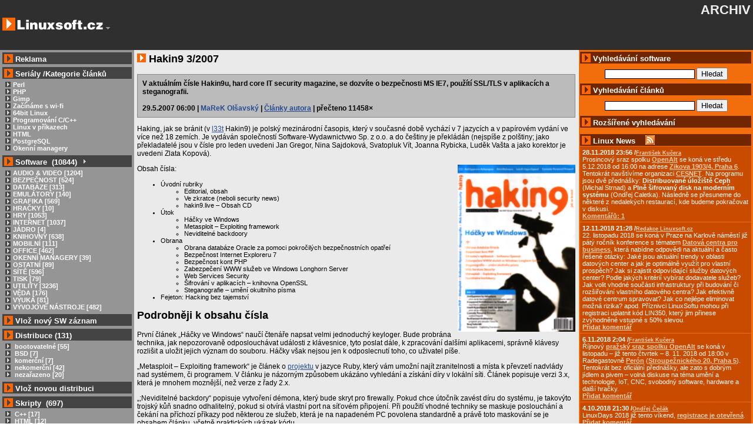

--- FILE ---
content_type: text/html;charset=utf-8
request_url: http://text.linuxsoft.cz/article.php?id_article=1466
body_size: 13062
content:


<!DOCTYPE HTML PUBLIC "-//W3C//DTD HTML 4.01 Transitional//EN">
<html>
<head>
	<title>Hakin9 3/2007 -Linux Software</title>
	<meta name="description" content="Adresar software pro Linux, clanky s linuxovou tematikou, Hakin9 3/2007"/>
	<meta name="keywords" content=" linux software, linux, Hakin9 3/2007"/><meta http-equiv="Content-Type" content="text/html; charset=utf-8"/>
<meta name="content-language" content="cs,czech" />
<meta name="robots" content="index,follow" />
<link rel="index" title="Linux Software" href=""></link>
<link rel="alternate" media="tty" href="http://text.linuxsoft.cz/" title="Textová verze" type="text/html"></link>
<link rel="alternate" media="tty" href="http://text.linuxsoft.cz/" title="Textová verze (ISO 8859-2)" type="text/html; charset=iso-8859-2"></link>
<link rel="alternate" title="RSS - članky" href="/export/linuxsoft_article_cz.xml" type="application/rss+xml"></link>
<link rel="alternate" title="RSS - zprávičky" href="/export/linuxsoft_news_cz.xml" type="application/rss+xml"></link>
<link rel="alternate" title="RSS - diskuze" href="/rss/diskuze.php" type="application/rss+xml"></link>
<link rel="alternate" title="RSS - software" href="/export/linuxsoft.xml" type="application/rss+xml"></link>
<link rel="shortcut icon" href="/img/favicon.ico" type="image/x-icon" title="linuxsoft.cz"></link>
<link href="/css/style.css" rel="stylesheet" type="text/css"></link>

<link href="/css/article.css" rel="stylesheet" type="text/css"></link>



<link href="article_print.php?id_article=1466" rel="alternate" media="print" title="Verze pro tisk"></link>
  <link href="article_list.php?id_kategory=207" rel="up"></link>
  <link href="article.php?id_article=1508" rel="next" title="Linux+DVD 10/2007"></link>
  <link href="article.php?id_article=907" rel="prev" title="Linux+DVD 8/2005"></link>
  <link href="article.php?id_article=338" rel="first" title="Příděl zahraničního tisku (2)"></link>
  <link href="article.php?id_article=1552" rel="last" title="Linux+DVD 04/2008"></link>

</head>
<body>
<table class="main" cellspacing="0" cellpadding="4">
<tr>
<td class="top_part" valign="top">
<a href="http://text.linuxsoft.cz/"><img src="img/logo.png" alt="LINUXSOFT.cz" /></a>
<a href="#left_end" title="Přeskoč levou lištu"><img src="img/oc/minus.gif" alt="Přeskoč levou lištu" /></a>
</td>
<td align="right" colspan="2" class="top_part">

<h1 style="align:center;">ARCHIV</h1>
<br/><br/>

<table cellspacing="0" cellpadding="0">
<tr>
<td class="top_part" style="padding:0px;margin:0px;vertical-align:middle;">
<!--<form name="login_user" action="login.php" method="post">
Uživatel: <input type="text" name="username" size="10" maxlength="50" />
Heslo: <input type="password" name="password" size="10" maxlength="50" />&nbsp;
<input type="submit" name="prihlas_tlacitko" value="Přihlásit" />-->
</form></td><td class="top_part" style="padding:0px;margin:0px;vertical-align:middle;">
<!--<form name="reg_user" action="user_edit.php" method="get">
<input name="reg_tlacitko" type="submit" value="Registrovat"  /></form>-->
</td><td class="top_part" style="padding:0px;margin:0px;vertical-align:middle;">&nbsp; &nbsp;<!--<a href=""><img alt="CZ" height="14" width="20" src="img/flag-cz.png" /></a><a href="en/"><img alt="UK" height="14" width="20" src="img/flag-uk.png" /></a><a href="pl/"><img alt="PL" height="14" width="20" src="img/flag-pl.png" /></a>--></td></tr></table>
				</td>
			</tr>
			<tr>
<td width="17%" valign="top" class="menu" style="max-width:17%" id="leva_lista">

   <script language="Javascript" type="text/javascript" src="javascript/tree_script.js"></script>


<!-- redakce -->
<!-- 
  
            <div class="sub_title_gray" style="margin-bottom:6px;margin-top:0.3em;">
				<img alt="&gt;" height="15" width="15" src="img/sipka2.png" />
					<a href="index.php?part=piste_pro_ls" class="cap_title">Pište pro Linuxsoft</a>
			</div>
  
            <table cellpadding="3" cellspacing="0" border="0" width="100%" style="margin-bottom:0.2em;">											
				<tr class="bg_darker">
					<td style="padding-left:1em;">500-1000Kč/článek<br />
					</td>
				</tr>
			</table>
-->


 <!-- prodej reklamy -->
			
	<div class="sub_title_gray" style="margin-bottom:5px;">
		<img alt="&gt;" height="15" width="15" src="img/sipka2.png" />
			<a href="reklama/" class="cap_title" title="Více info o reklamě">Reklama</a>
	</div>


<!-- reklamni plocha -->
<!-- -->


				
  <!-- prodej reklamy -->
  
  
    
			<div class="sub_title_gray">
				<img alt="&gt;" height="15" width="15" src="img/sipka2.png" />
					<a href="serialy/" class="cap_title">Seriály</a>
					/<a href="serialy/#article_category" class="cap_title">Kategorie článků</a>

			</div>
			<div class="menu">

				<a href="article_list.php?id_kategory=210" class="category"><img alt="&gt;" hspace="4" border="0" height="9" width="9" src="img/plus.png" />Perl</a><br />
				<a href="php/" class="category"><img alt="&gt;" hspace="4" border="0" height="9" width="9" src="img/plus.png" />PHP</a><br />
				<a href="gimp/" class="category"><img alt="&gt;" hspace="4" border="0" height="9" width="9" src="img/plus.png" />Gimp</a><br />
				<a href="wifi/" class="category"><img alt="&gt;" hspace="4" border="0" height="9" width="9" src="img/plus.png" />Začínáme s wi-fi</a><br />
				<a href="64bit/" class="category"><img alt="&gt;" hspace="4" border="0" height="9" width="9" src="img/plus.png" />64bit Linux</a><br />
										
			<a href="article_list.php?id_kategory=186" class="category"><img alt="&gt;" hspace="4" border="0" height="9" width="9" src="img/plus.png" />Programování C/C++</a><br />
			<a href="article_list.php?id_kategory=193" class="category"><img alt="&gt;" hspace="4" border="0" height="9" width="9" src="img/plus.png" />Linux v příkazech</a><br />
			<a href="article_list.php?id_kategory=172" class="category"><img alt="&gt;" hspace="4" border="0" height="9" width="9" src="img/plus.png" />HTML</a><br />
			<a href="article_list.php?id_kategory=222" class="category"><img alt="&gt;" hspace="4" border="0" height="9" width="9" src="img/plus.png" />PostgreSQL</a><br />
			<a href="article_list.php?id_kategory=166" class="category"><img alt="&gt;" hspace="4" border="0" height="9" width="9" src="img/plus.png" />Okenní managery</a><br />				
				
			</div>
                   
			</div>
			<div class="sub_title_gray">
				<img alt="&gt;" height="15" width="15" src="img/sipka2.png" /> Software&nbsp;&nbsp;(10844)
				<span id="splusAll" class="plus" onclick="showAll('s');" title="Rozbalit/Sbalit vše">&nbsp;</span>
			</div>
						
			
			 <script language="Javascript" type="text/javascript">
			   var slink = '';
			   var lang = 'cz';
			 </script>
			
			
			<div class="menu">
								<span class="no_wrap">
										<span id="splus13" class="plus" onclick="loadSubMenu(13)">&nbsp;</span>
					
					
					<a class="category" href="sw_list.php?id_kategory=13">
					AUDIO &amp; VIDEO [1204]</a>
				</span>
				<br />	
				<span id="s13"  class="hide">
				
				</span>
				
				<span class="no_wrap">
										<span id="splus47" class="plus" onclick="loadSubMenu(47)">&nbsp;</span>
					
					
					<a class="category" href="sw_list.php?id_kategory=47">
					BEZPEČNOST [524]</a>
				</span>
				<br />	
				<span id="s47"  class="hide">
				
				</span>
				
				<span class="no_wrap">
										<span id="splus37" class="plus" onclick="loadSubMenu(37)">&nbsp;</span>
					
					
					<a class="category" href="sw_list.php?id_kategory=37">
					DATABÁZE [313]</a>
				</span>
				<br />	
				<span id="s37"  class="hide">
				
				</span>
				
				<span class="no_wrap">
										<span id="splus43" class="plus" onclick="loadSubMenu(43)">&nbsp;</span>
					
					
					<a class="category" href="sw_list.php?id_kategory=43">
					EMULÁTORY [140]</a>
				</span>
				<br />	
				<span id="s43"  class="hide">
				
				</span>
				
				<span class="no_wrap">
										<span id="splus20" class="plus" onclick="loadSubMenu(20)">&nbsp;</span>
					
					
					<a class="category" href="sw_list.php?id_kategory=20">
					GRAFIKA [569]</a>
				</span>
				<br />	
				<span id="s20"  class="hide">
				
				</span>
				
				<span class="no_wrap">
										<span id="splus120" class="plus" onclick="loadSubMenu(120)">&nbsp;</span>
					
					
					<a class="category" href="sw_list.php?id_kategory=120">
					HRAČKY [10]</a>
				</span>
				<br />	
				<span id="s120"  class="hide">
				
				</span>
				
				<span class="no_wrap">
										<span id="splus23" class="plus" onclick="loadSubMenu(23)">&nbsp;</span>
					
					
					<a class="category" href="sw_list.php?id_kategory=23">
					HRY [1053]</a>
				</span>
				<br />	
				<span id="s23"  class="hide">
				
				</span>
				
				<span class="no_wrap">
										<span id="splus6" class="plus" onclick="loadSubMenu(6)">&nbsp;</span>
					
					
					<a class="category" href="sw_list.php?id_kategory=6">
					INTERNET [1037]</a>
				</span>
				<br />	
				<span id="s6"  class="hide">
				
				</span>
				
				<span class="no_wrap">
										<span id="splus42" class="plus" onclick="loadSubMenu(42)">&nbsp;</span>
					
					
					<a class="category" href="sw_list.php?id_kategory=42">
					JÁDRO [4]</a>
				</span>
				<br />	
				<span id="s42"  class="hide">
				
				</span>
				
				<span class="no_wrap">
										<span id="splus69" class="plus" onclick="loadSubMenu(69)">&nbsp;</span>
					
					
					<a class="category" href="sw_list.php?id_kategory=69">
					KNIHOVNY [638]</a>
				</span>
				<br />	
				<span id="s69"  class="hide">
				
				</span>
				
				<span class="no_wrap">
										<span id="splus72" class="plus" onclick="loadSubMenu(72)">&nbsp;</span>
					
					
					<a class="category" href="sw_list.php?id_kategory=72">
					MOBILNÍ [111]</a>
				</span>
				<br />	
				<span id="s72"  class="hide">
				
				</span>
				
				<span class="no_wrap">
										<span id="splus28" class="plus" onclick="loadSubMenu(28)">&nbsp;</span>
					
					
					<a class="category" href="sw_list.php?id_kategory=28">
					OFFICE [462]</a>
				</span>
				<br />	
				<span id="s28"  class="hide">
				
				</span>
				
				<span class="no_wrap">
										<span id="splus5" class="plus" onclick="loadSubMenu(5)">&nbsp;</span>
					
					
					<a class="category" href="sw_list.php?id_kategory=5">
					OKENNÍ MANAGERY [39]</a>
				</span>
				<br />	
				<span id="s5"  class="hide">
				
				</span>
				
				<span class="no_wrap">
										<span id="splus38" class="plus" onclick="loadSubMenu(38)">&nbsp;</span>
					
					
					<a class="category" href="sw_list.php?id_kategory=38">
					OSTATNÍ [89]</a>
				</span>
				<br />	
				<span id="s38"  class="hide">
				
				</span>
				
				<span class="no_wrap">
										<span id="splus64" class="plus" onclick="loadSubMenu(64)">&nbsp;</span>
					
					
					<a class="category" href="sw_list.php?id_kategory=64">
					SÍTĚ [596]</a>
				</span>
				<br />	
				<span id="s64"  class="hide">
				
				</span>
				
				<span class="no_wrap">
										<span id="splus34" class="plus" onclick="loadSubMenu(34)">&nbsp;</span>
					
					
					<a class="category" href="sw_list.php?id_kategory=34">
					TISK [79]</a>
				</span>
				<br />	
				<span id="s34"  class="hide">
				
				</span>
				
				<span class="no_wrap">
										<span id="splus58" class="plus" onclick="loadSubMenu(58)">&nbsp;</span>
					
					
					<a class="category" href="sw_list.php?id_kategory=58">
					UTILITY [3236]</a>
				</span>
				<br />	
				<span id="s58"  class="hide">
				
				</span>
				
				<span class="no_wrap">
										<span id="splus117" class="plus" onclick="loadSubMenu(117)">&nbsp;</span>
					
					
					<a class="category" href="sw_list.php?id_kategory=117">
					VĚDA [176]</a>
				</span>
				<br />	
				<span id="s117"  class="hide">
				
				</span>
				
				<span class="no_wrap">
										<span id="splus75" class="plus" onclick="loadSubMenu(75)">&nbsp;</span>
					
					
					<a class="category" href="sw_list.php?id_kategory=75">
					VÝUKA [81]</a>
				</span>
				<br />	
				<span id="s75"  class="hide">
				
				</span>
				
				<span class="no_wrap">
										<span id="splus35" class="plus" onclick="loadSubMenu(35)">&nbsp;</span>
					
					
					<a class="category" href="sw_list.php?id_kategory=35">
					VÝVOJOVÉ NÁSTROJE [482]</a>
				</span>
				<br />	
				<span id="s35"  class="hide">
				
				</span>
				
				
			</div>
			<div class="sub_title_gray" style="margin-bottom: 5px;">
				<img alt="&gt;" height="15" width="15" src="img/sipka2.png" />
				<a href="sw_edit.php" class="cap_title" rel="nofollow">Vlož nový SW záznam</a>
			</div>
			<div class="sub_title_gray">
				<img alt="&gt;" height="15" width="15" src="img/sipka2.png" /> Distribuce&nbsp;(131)				
			</div>
			
			<div class="menu">
						
			<a href="distro_list.php?id_kategory=4" class="category">
			<img alt="&gt;" hspace="4" border="0" height="9" width="9" src="img/plus.png" />
			bootovatelné [55]</a>
			<br />
						
			<a href="distro_list.php?id_kategory=187" class="category">
			<img alt="&gt;" hspace="4" border="0" height="9" width="9" src="img/plus.png" />
			BSD [7]</a>
			<br />
						
			<a href="distro_list.php?id_kategory=2" class="category">
			<img alt="&gt;" hspace="4" border="0" height="9" width="9" src="img/plus.png" />
			komerční [7]</a>
			<br />
						
			<a href="distro_list.php?id_kategory=3" class="category">
			<img alt="&gt;" hspace="4" border="0" height="9" width="9" src="img/plus.png" />
			nekomerční [42]</a>
			<br />
						
			<a href="distro_list.php?id_kategory=1" class="category">
			<img alt="&gt;" hspace="4" border="0" height="9" width="9" src="img/plus.png" />
			nezařazeno [20]</a>
			<br />
					
			</div>			
			
			<div class="sub_title_gray" style="margin-bottom: 5px;">
				<img alt="&gt;" height="15" width="15" src="img/sipka2.png" />
				<a href="distribuce_edit.php" class="cap_title" rel="nofollow">Vlož novou distribuci</a>
			</div>
			<div class="sub_title_gray" title="Přehled skriptů a kusů zdrojového kódu">
				<img alt="&gt;" height="15" width="15" src="img/sipka2.png" /> Skripty&nbsp;&nbsp;(697)				
			</div>
			
			<div class="menu">
						
			<a href="script_list.php?id_kategory=153" class="category">
			<img alt="&gt;" hspace="4" border="0" height="9" width="9" src="img/plus.png" />
			C++ [17]</a>
			<br />
						
			<a href="script_list.php?id_kategory=189" class="category">
			<img alt="&gt;" hspace="4" border="0" height="9" width="9" src="img/plus.png" />
			HTML [12]</a>
			<br />
						
			<a href="script_list.php?id_kategory=154" class="category">
			<img alt="&gt;" hspace="4" border="0" height="9" width="9" src="img/plus.png" />
			Java [7]</a>
			<br />
						
			<a href="script_list.php?id_kategory=155" class="category">
			<img alt="&gt;" hspace="4" border="0" height="9" width="9" src="img/plus.png" />
			Javascript [551]</a>
			<br />
						
			<a href="script_list.php?id_kategory=159" class="category">
			<img alt="&gt;" hspace="4" border="0" height="9" width="9" src="img/plus.png" />
			ostatni [21]</a>
			<br />
						
			<a href="script_list.php?id_kategory=156" class="category">
			<img alt="&gt;" hspace="4" border="0" height="9" width="9" src="img/plus.png" />
			Perl [4]</a>
			<br />
						
			<a href="script_list.php?id_kategory=157" class="category">
			<img alt="&gt;" hspace="4" border="0" height="9" width="9" src="img/plus.png" />
			PHP [82]</a>
			<br />
						
			<a href="script_list.php?id_kategory=158" class="category">
			<img alt="&gt;" hspace="4" border="0" height="9" width="9" src="img/plus.png" />
			Python [3]</a>
			<br />
					
			</div>
			
			<div class="sub_title_gray" style="margin-bottom: 5px;">
				<img alt="&gt;" height="15" width="15" src="img/sipka2.png" />
				<a href="script_edit.php" class="cap_title" rel="nofollow">Vlož nový skript</a>
			</div>
			
			
			<div class="sub_title_gray">
				<img alt="&gt;" height="15" width="15" src="img/sipka2.png" />
				Menu
			</div>
			<div class="menu">
				<a href="linux_wallpapers/" class="category"><img alt="&gt;" hspace="4" border="0" height="9" width="9" src="img/plus.png" />WALLPAPERS</a><br />
				<a href="screenshot_list.php" class="category"><img alt="&gt;" hspace="4" border="0" height="9" width="9" src="img/plus.png" />SCREENSHOTY</a><br />
				<a href="patek/" class="category"><img alt="&gt;" hspace="4" border="0" height="9" width="9" src="img/plus.png" />LINUXOVÝ PÁTEK</a><br />
				<a href="kurzy/" class="category"><img alt="&gt;" hspace="4" border="0" height="9" width="9" src="img/plus.png" />KURZY</a><br />
				
				<!--<a href="soutez.php" class="category"><img alt="&gt;" hspace="4" border="0" height="9" width="9" src="img/plus.png" />SOUTĚŽ - SW</a><br />-->			
				<a href="index.php?part=links" class="category"><img alt="&gt;" hspace="4" border="0" height="9" width="9" src="img/plus.png" />ODKAZY</a><br />
				<a href="export/" class="category"><img alt="&gt;" hspace="4" border="0" height="9" width="9" src="img/plus.png" />EXPORT DAT (RSS)</a><br />
			</div>
			<div class="sub_title_gray">
				<img alt="&gt;" height="15" width="15" src="img/sipka2.png" />
				Diskuze
			</div>
			<div class="menu">
				<a href="diskuze_list.php" class="category"><img alt="&gt;" hspace="4" border="0" height="9" width="9" src="img/plus.png" />VŠECHNY DISKUZE</a><br />
				<a href="diskuze_list.php?type_item=8" class="category"><img alt="&gt;" hspace="4" border="0" height="9" width="9" src="img/plus.png" />PORADNA</a><br />
				<a href="diskuze_list.php?type_item=0" class="category"><img alt="&gt;" hspace="4" border="0" height="9" width="9" src="img/plus.png" />SOFTWARE</a><br />
				<a href="diskuze_list.php?type_item=1" class="category"><img alt="&gt;" hspace="4" border="0" height="9" width="9" src="img/plus.png" />DISTRIBUCE</a><br />
				<a href="diskuze_list.php?type_item=7" class="category"><img alt="&gt;" hspace="4" border="0" height="9" width="9" src="img/plus.png" />ZPRÁVIČKY</a><br />
				<a href="diskuze_list.php?type_item=5" class="category"><img alt="&gt;" hspace="4" border="0" height="9" width="9" src="img/plus.png" />ČLÁNKY</a><br />

			</div>
			<div class="sub_title_gray" style="margin-bottom: 5px;">
			<a href="http://www.linuxsoft.cz/prispevek_edit.php?type_item=8" class="cap_title" rel="nofollow"><img alt="&gt;" height="15" width="15" src="img/sipka2.png" /> Přidat dotaz do poradny</a></div>
			<div class="sub_title_gray">
				<img alt="&gt;" height="15" width="15" src="img/sipka2.png" /> Informace
			</div>
			<div class="menu">
			    <a href="index.php?part=provozovatel" class="category"><img alt="&gt;" hspace="4" border="0" height="9" width="9" src="img/plus.png" />PROVOZOVATEL</a><br />
				<a href="index.php?part=o_nas" class="category"><img alt="&gt;" hspace="4" border="0" height="9" width="9" src="img/plus.png" />TEAM</a><br />
				<a href="index.php?part=support" class="category"><img alt="&gt;" hspace="4" border="0" height="9" width="9" src="img/plus.png" />PODPOŘTE NÁS</a><br />
				<a href="http://www.hucek.cz/stats/linuxsoft" class="category"><img alt="&gt;" hspace="4" border="0" height="9" width="9" src="img/plus.png" />STATISTIKY</a><br />
				<a href="index.php?part=top_ten" class="category"><img alt="&gt;" hspace="4" border="0" height="9" width="9" src="img/plus.png" />TOP TEN</a><br />

		    <br />
	         <div class="sub_title_gray" style="margin-bottom: 5px;"><img alt="&gt;" height="15" width="15" src="img/sipka2.png" /> <a href="fakta/" class="cap_title">Linux vs. Windows</a>

			</div>
	

<a name="left_end" id="left_end"></a></td>



<td class="articles" width="56%" valign="top" style="padding: 5px;">
   

<h2><img src="img/sipka1.png" width="15" height="15" alt="&gt;" /> Hakin9 3/2007</h2>
<p class="perex">V aktuálním čísle Hakin9u, hard core IT security magazine, se dozvíte o bezpečnosti MS IE7, použítí SSL/TLS v aplikacích a steganografii.<br /><br />
<b>29.5.2007 06:00 | 
<a class="user_link" href="user_page.php?user_id=1804" title="info o autorovi">MaReK Olšavský</a> 				
| <a href="user_page.php?user_id=1804&amp;part=article">Články autora</a>			
| přečteno 11458&times;</b>
</p>




<p>Haking, jak se bránit (v <a href="http://en.wikipedia.org/wiki/L33t">l33t</a> Hakin9) je polský mezinárodní časopis, který v současné době vychází v 7 jazycích a v papírovém vydání ve více než 18 zemích. Je vydáván společností Software-Wydawnictvwo Sp. z o.o. a do češtiny je překládán (nejspíše z polštiny; jako překladatelé jsou v čísle pro leden uvedeni Jan Gregor, Nina Sajdoková, Svatopluk Vít, Joanna Rybicka, Luděk Vašta a jako korektor je uvedeni Zlata Kopová).</p>
<img align="right" alt="LP" width="200" src="img/hack200703.png" />
<p>Obsah čísla:</p>
<ul>
  <li>Úvodní rubriky
    <ul>
      <li>Editorial, obsah</li>
      <li>Ve zkratce (neboli security news)</li>
      <li>hakin9.live – Obsah CD</li>
    </ul>
  </li>
  <li>Útok
    <ul>
      <li>Háčky ve Windows</li>
      <li>Metasploit&nbsp;&ndash;&nbsp;Exploiting framework</li>
      <li>Neviditelné backdoory</li>
    </ul>
  </li>
  <li>Obrana
    <ul>
      <li>Obrana databáze Oracle za pomoci pokročilých bezpečnostních opatřeí</li>
      <li>Bezpečnost Internet Exploreru&nbsp;7</li>
      <li>Bezpečnost kont PHP</li>
      <li>Zabezpečení WWW služeb ve Windows Longhorn Server</li>
      <li>Web Services Security</li>
      <li>Šifrování v&nbsp;aplikacích&nbsp;&ndash;&nbsp;knihovna OpenSSL</li>
      <li>Steganografie&nbsp;&ndash;&nbsp;umění okultního písma</li>
    </ul>
  </li>
  <li>Fejeton: Hacking bez tajemství</li>
</ul>
<h2>Podrobněji k obsahu čísla</h2>
<p>První článek &bdquo;Háčky ve Windows&ldquo; naučí čtenáře napsat velmi jednoduchý keyloger. Bude probrána technika, jak nepozorovaně odposlouchávat události z klávesnice, tyto poslat dále, k zpracování dalšími aplikacemi, správně klávesy rozlišit a uložit jejich význam do souboru. Háčky však nejsou jen k odposlecnutí toho, co uživatel píše.</p>
<p>&bdquo;Metasploit&nbsp;&ndash;&nbsp;Exploiting framework&ldquo; je článek o <a href="http://www.metasploit.com/">projektu</a> v jazyce Ruby, který vám umožní najít zranitelnosti a místa k převzetí nadvlády nad systémem, či programem. V článku je názorným způsobem ukázáno vyhledání a získání díry v lokální síti. Článek popisuje verzi&nbsp;3.x, která je mnohem moznější, než verze z řady 2.x.</p>
<p>&bdquo;;Neviditelné backdory&ldquo; popisuje vytvoření démona, který bude skryt pro firewally. Pokud chce útočník zavést díru do systému, je takovýto trojský kůň snadno odhalitelný, pokud si otvírá vlastní port na síťovém připojení. Při použití vhodné techniky se maskuje poslouchání a čekání na příchozí příkazy pod některou ze služeb, která je na napadeném PC povolena standardně a právě toto maskování se je obsahem článku, včetně praktických ukázek kódu.</p>
<p>Článek &bdquo;Obrana databáze Oracle za pomoci pokročilých bezpečnostních opatření&nbsp; píše o bezpečnostních opatřeních, autorizaci a autentizaci, které poskytuje databázový server Oracle. V článku se mimo jiné dozvíte jaký je rozdíl mezi často zaměňovanou autorizací a autentifikací. Článek je ve skutečnosti jen velmi jemným úvodem do řešení přístupových práv na úrovni systému i databáze.</p>
<p>Článek &bdquo;Bezpečnost Internet Exploreru&nbsp;&ldquo; shrnuje bezpečnostní rizika a pokroky v zabezpečení MSIE&nbsp;7. Jedná se o novou verzi prohlížeče, která je při nasazení do MS&nbsp;Windows&nbsp;XP hlouběji integrována do systému, než je tomu v nových MS&nbsp;Windows Vista. Tvůrci WWW aplikací mají starosti s dalším prohlížečem, ale ty jsou nesrovnatelné se starostmi, které mohou mít systémoví správci. Jsou probrána všechna zlepšení bezpečnosti, která jsou proti MSIE&nbsp;6 a není jich málo, čiže směle lze prohlásit, že MSIE&nbsp;7 je bezpečný prohlížeč, pokud ovšem uživatel bude používat hlavu, protože je ponořen do systému hlouběji, než je to u prohlížečů ostatních výrobců.</p>
<p>V článku &bdquo;Bezpečnost kont PHP&ldquo; je probráno zabezpečení PHP scriptů. Zabezpečení není probíráno z hlediska programátora píšícího tyto scripty, ale z hlediska správce serveru, kde běží. Je postupně popsán útok na získání dat a přístupu uživatele i kroky, které by měly tomuto pokusu zabránit. Postupně je probrán boj s bezpečnostními opatřeními <em>safe_mode</em> a <em>open_basedir</em> i riziko POSIXových funkcí v sestavení scriptovacího modulu. V článku je ukázáno, že bezpečnost webových aplikací nespočívá pouze ve správně napsaných scriptech.</p>
<p>&bdquo;Zabezpečení WWW služeb ve Windows Longhorn Server&ldquo; vypadá jako předčasný článek o ještě neexistujícím serverovém operačním systému, ale ve skutečnosti je o <abbr title="Internet Information Server">IIS</abbr>&nbsp;7, který je, více než jeho předchůdce, rozdělen do modulů a nabízí mnohem detailnější nastavení služeb. Rovněž bylo posílené bezpečnostní hledisko a vyřazena podpora Microsoftem dříve prosazovaného řešení MS Passport.</p>
<p>Vývojářům <abbr title="Service-Oriented Architecture">SOA</abbr> je urřen příspěvek &bdquo;Web Services Security&ldquo;, ve kterém jsou vysvětleny možné techniky vzdáleného napadení SOAP/XML-RPC aplikací, ať již útoky DoS, odchycení a manipulace s odesílanými zprávami, zfalšování žádostí klientů a odpovědí klientům, nebo snahy o zápis/čtení na serveru. Útoků je přiblíženo více a pokud vývojář pracuje na SOA, měl by být schopen ubránit systém alespoň proti útokům představeným v článku.</p>
<p>&bdquo;Šifrování v&nbsp;aplikacích&nbsp;&ndash;&nbsp;knihovna OpenSSL&ldquo; je článek, který je určen vývojářům, kteří potřebují vyvíjet aplikace, komunikující po síti a žádající ochranu dat šífrováním pomocí SSL/TLS. Nejprve se dozvíte, jak vytvořit dvojice potřebných certifikátů a poté budete provedeni základy vytvoření klienta i serveru využívajícího šifrované komunikace pomocí SSL. Očekávány jsou znalosti jazyka C.</p>
<p>&bdquo;Steganografie&nbsp;&ndash;&nbsp;umění okultního písma&ldquo; se zabývá ukrytím informací tak, že je můžete vystavit a přesto je nemusí drtivá většina lidí nikdy najít, například uschováním do fotografie dítěte na klouzačce. Bohužel software, který používali autoři je určen pro MS&nbsp;Windows, ale naši čtenáři mohou Linuxový/BSD software najít v <a href="http://www.linux.com/article.pl?sid=07/05/07/1728219">článku</a> na portále <a href="http://www.linux.com/">Linux.com</a>. Možná některá z galerií obrázků, které navštěvujete, ukrývá data, která nemáte vidět.</p>
<h2>závěr</h2>
<p>Magazín hakin9 je rozhodně kvalitním a zajímavým zdrojem informací o bezpečnosti a nejen to. Navíc spolu s ním dostanete bootovací CD, na kterém si můžete probíraná témata snadno vyzkoušet.</p>
<p>Časopis hakin9, jak se bránit s podtitulem Hard Core IT Security Magazine vychází, každé dva měsíce, má 82 stran a s přiloženým CD si ho můžete koupit za 199 Kč (359 Sk) např. v <a href="http://www.hakin9.org/cz">internetovém obchodě</a> vydavatele, předplatit u distributora <a href="http://www.send.cz/">Send</a>, či zakoupit v dobrých novinových stáncích.</p>
<p align="right"><a href="article_print.php?id_article=1466" class="user_link" rel="noindex,nofollow">Verze pro tisk</a></p>







<!-- reklama horni -->
<div align="center" style="padding: 5px;padding-top:10px;">

</div>


<span id="sluzba_pridej_cz">
<!-- sluzba pridej -->
<a href="http://pridej.cz" rel="noindex,nofollow" id="sluzba_pridej_link" onclick="return pridej_click(this,document);"
title="Přidat záložku na servery" target="_blank">
<img src="http://pridej.cz/i/pridej80x15.gif" width="80" height="15"
border="0" alt="pridej.cz"/></a><script type="text/javascript"
src="http://pridej.cz/v1/pridej.js"></script>
 <br />
 <br />
<!-- sluzba pridej -->
 </span>
  
<div class="links">
	<a name="souvisejici"><b>Související články</b></a><br />
	
		<br />
	<a href="article.php?id_article=1465">Předchozí</a>
	<a href="article_list.php?id_kategory=207" style="margin-left:2em;margin-right:2em;">Celou kategorii (seriál)</a>
	<a href="article.php?id_article=1472">Další</a>
	<br /><br />
	

        <div style="max-height:200px;overflow:auto;">	
	<a href="article.php?id_article=338">Příděl zahraničního tisku (2)</a><br /><a href="article.php?id_article=473">Knihovna Webmastera 1 – XHTML: Průvodce Vývojáře</a><br /><a href="article.php?id_article=656">Hakin9 1/2005 (5)</a><br /><a href="article.php?id_article=691">LinuxEXPRES 2/2005</a><br /><a href="article.php?id_article=746">LinuxEXPRES 3/2005</a><br /><a href="article.php?id_article=765">Hakin9 2/2005 (6)</a><br /><a href="article.php?id_article=789">Linux+DVD 4/2005</a><br /><a href="article.php?id_article=793">LinuxEXPRES 4/2005</a><br /><a href="article.php?id_article=806">Hakin9 3/2005 (7)</a><br /><a href="article.php?id_article=830">Linux+DVD 5/2005</a><br /><a href="article.php?id_article=862">LinuxEXPRES 6/2005</a><br /><a href="article.php?id_article=902">LinuxEXPRES 7/2005</a><br /><a href="article.php?id_article=904">Linux+DVD 7/2005</a><br /><a href="article.php?id_article=907">Linux+DVD 8/2005</a><br /><a href="article.php?id_article=919">Hakin9 4/2005 (8)</a><br /><a href="article.php?id_article=928">LinuxEXPRES 8/2005</a><br /><a href="article.php?id_article=943">Linux+DVD 9/2005</a><br /><a href="article.php?id_article=955">Hakin9 5/2005 (12)</a><br /><a href="article.php?id_article=961">LinuxEXPRES 9/2005</a><br /><a href="article.php?id_article=982">Linux+DVD 10/2005</a><br /><a href="article.php?id_article=1005">LinuxEXPRES 10/2005</a><br /><a href="article.php?id_article=1012">Linux+DVD 11/2005</a><br /><a href="article.php?id_article=1022">Hakin9 6/2005 (13)</a><br /><a href="article.php?id_article=1031">LinuxEXPRES 11/2005</a><br /><a href="article.php?id_article=1036">Linux+DVD 12/2005</a><br /><a href="article.php?id_article=1062">Linux+DVD 1/2006</a><br /><a href="article.php?id_article=1063">LinuxEXPRES 12/2005</a><br /><a href="article.php?id_article=1073">Hakin9 1/2006 (11)</a><br /><a href="article.php?id_article=1090">Linux+DVD 2/2006</a><br /><a href="article.php?id_article=1094">LinuxEXPRES 1/2006</a><br /><a href="article.php?id_article=1105">LinuxEXPRES 2/2006</a><br /><a href="article.php?id_article=1122">Linux+DVD 3/2006</a><br /><a href="article.php?id_article=1144">LinuxEXPRES 3/2006</a><br /><a href="article.php?id_article=1152">Hakin9 2/2006 (9)</a><br /><a href="article.php?id_article=1176">Linux+DVD 4/2006</a><br /><a href="article.php?id_article=1189">LinuxEXPRES 4/2006</a><br /><a href="article.php?id_article=1218">Linux+DVD 5/2006</a><br /><a href="article.php?id_article=1227">LinuxEXPRES 5/2006</a><br /><a href="article.php?id_article=1254">Linux+DVD 6/2006</a><br /><a href="article.php?id_article=1260">LinuxEXPRES 6/2006</a><br /><a href="article.php?id_article=1262">Hakin9 3/2006 (10)</a><br /><a href="article.php?id_article=1283">Linux+DVD 7/2006</a><br /><a href="article.php?id_article=1285">Hakin9 4/2006 (11)</a><br /><a href="article.php?id_article=1304">LinuxEXPRES 7-8/2006</a><br /><a href="article.php?id_article=1313">Linux+DVD 8/2006</a><br /><a href="article.php?id_article=1316">Linux+DVD 9/2006</a><br /><a href="article.php?id_article=1322">LinuxEXPRES 9/2006</a><br /><a href="article.php?id_article=1330">Hakin9 5/2006 (12)</a><br /><a href="article.php?id_article=1340">Linux+DVD 10/2006</a><br /><a href="article.php?id_article=1354">Linux+DVD 11/2006</a><br /><a href="article.php?id_article=1359">LinuxEXPRES 11/2006</a><br /><a href="article.php?id_article=1362">Hakin9 6/2006 (13)</a><br /><a href="article.php?id_article=1382">Linux+DVD 12/2006</a><br /><a href="article.php?id_article=1392">Linux+DVD 1/2007</a><br /><a href="article.php?id_article=1399">LinuxEXPRES 1/2007</a><br /><a href="article.php?id_article=1401">Hakin9 1/2007 (14)</a><br /><a href="article.php?id_article=1412">Linux+DVD 2/2007</a><br /><a href="article.php?id_article=1424">LinuxEXPRES 2/2007</a><br /><a href="article.php?id_article=1428">Hakin9 2/2007</a><br /><a href="article.php?id_article=1429">Linux+DVD 3/2007</a><br /><a href="article.php?id_article=1435">LinuxEXPRES 3/2007</a><br /><a href="article.php?id_article=1451">Linux+DVD 4/2007</a><br /><a href="article.php?id_article=1453">LinuxEXPRES 4/2007</a><br /><a href="article.php?id_article=1464">LinuxEXPRES 5/2007</a><br /><a href="article.php?id_article=1465">Linux+DVD 05/2007</a><br /><a href="article.php?id_article=1472">Linux+DVD 06/2007</a><br /><a href="article.php?id_article=1473">LinuxEXPRES 6/2007</a><br /><a href="article.php?id_article=1479">Linux+DVD 07/2007</a><br /><a href="article.php?id_article=1482">Hakin9 4/2007</a><br /><a href="article.php?id_article=1483">LinuxEXPRES 7/2007</a><br /><a href="article.php?id_article=1489">Linux+DVD 08/2007</a><br /><a href="article.php?id_article=1499">Linux+DVD 09/2007</a><br /><a href="article.php?id_article=1501">Hackin9 5/2007</a><br /><a href="article.php?id_article=1508">Linux+DVD 10/2007</a><br /><a href="article.php?id_article=1521">Linux+DVD 11/2007</a><br /><a href="article.php?id_article=1530">Hakin9 6/2007</a><br /><a href="article.php?id_article=1531">Linux+DVD 12/2007</a><br /><a href="article.php?id_article=1535">Linux+DVD 01/2008</a><br /><a href="article.php?id_article=1538">Hakin9 1/2008</a><br /><a href="article.php?id_article=1539">Linux+DVD 02/2008</a><br /><a href="article.php?id_article=1543">Linux+DVD 03/2008</a><br /><a href="article.php?id_article=1552">Linux+DVD 04/2008</a><br /><a href="article.php?id_article=1549">Hakin9 2/2008</a><br />
        </div>

	<br />
	<a href="article.php?id_article=1465">Předchozí</a>
	<a href="article_list.php?id_kategory=207" style="margin-left:2em;margin-right:2em;">Celou kategorii (seriál)</a>
	<a href="article.php?id_article=1472">Další</a>
	
	
</div>


<table align="center" width="100%">
<tbody><tr><td style="height: 1px;">&nbsp;</td></tr>
<tr>
<td colspan="2" align="center" style="padding-left: 8px; padding-right: 8px;">
<div align="left"><h2><a name="diskuze" class="black"></a>DISKUZE</h2></div>
<!-- PAVOUK DISKUSNIHO FORA -->








<script language="JavaScript" type="text/javascript">
<!--

function Je_Oznaceno(formular)
{
var oznaceno_neco;
var element;
oznaceno_neco = 0;
test_oznaceno = new RegExp("^pole_oznacene.*$");
for (var i=0;i < document.formular.elements.length;i++)   {
	element = document.formular.elements[i];
	if( (test_oznaceno.test(element.name)) && (element.type == "checkbox") && (element.checked) ){
                oznaceno_neco++;
        }
}
if(oznaceno_neco > 0) return(true)
else{
	alert("Musí být vybrán alespoň jeden příspěvek.");
	return(false)
}
}
// --></script>
<form action="diskuze.php" name="formular" method="get" onsubmit="return Je_Oznaceno(this)" style="display:inline;">
<!-- vypis pavouka -->
<table border="0" cellpadding="0" cellspacing="0" style="text-indent:0px;line-spacing:0px;margin:0px;padding:0px;margin-bottom:1em;display:inline;">

<tr><td style="padding-right:2em;">
<input type="checkbox" name="pole_oznacene[12156]" value="12156"  class="checkbox_diskuze" />
</td>
<td>




<span style="padding-right:1em;">kamenny obchod</span>
</td>
<td>30.5.2007 21:12</td>
<td colspan="19" style="padding-left:1em;">starenka</td>
</tr>
<tr><td style="padding-right:2em;">
<input type="checkbox" name="pole_oznacene[12262]" value="12262"  class="checkbox_diskuze" />
</td>
<td>



<span>&nbsp;</span>


<img src="img/strom_l.gif" border="0" alt="L" class="symboly" />


<span style="padding-right:1em;">Re: kamenny obchod</span>
</td>
<td>11.6.2007&nbsp;17:02</td>
<td colspan="18" style="padding-left:1em;">Pavel Kácha</td>
</tr>
</table>
<br/><br/>


<!-- </td>
 </tr>
</table> -->

<!--<tr>
<td colspan="2" align="center">
<table border="0" cellpadding="5">
<tr>-->
<!--<td>-->
<div style="display:inline;margin-left:30%;">
<input type="hidden" name="akce" value="2" />
<input type="hidden" name="id_vazba" value="1466" />
<input type="hidden" name="type_item" value="5" />
<button type="submit" name="tl_1" value="Oznacene">Zobrazit označené</button>
</div>
</form>
<!--</td>
<td>--><form action="diskuze.php" name="formular_all" method="get" style="display:inline">
<input type="hidden" name="akce" value="3" />
<input type="hidden" name="id_vazba" value="1466" />
<input type="hidden" name="type_item" value="5" />
<button type="submit" name="tl_2" value="Vse" style="display:inline;">Zobrazit vše</button></form><!--</td>-->

<!--<td>--><!--</td>
</tr></table>-->

<!--<div align="center">-->
<br/>
<br/>
<cite style="padding-bottom:12px;margin-top:2em;text-align:center;">Příspívat do diskuze mohou pouze registrovaní uživatelé.<br/></cite>
<!--</div>-->




</td></tr>

</table>

</td>

<td width="22%" valign="top" class="orange" style="min-width:260px;" id="prava_lista">

<div class="sub_title_orange">
<img alt="&gt;" height="15" width="15" src="img/sipka2.png" />
Vyhledávání software
</div>
<div align="center" class="menu" style="padding-top: 7px;">
<form name="search_sw" action="sw_list.php" method="get">
<input name="search_world" value="" size="20" type="text" />
<input name="tlacitko" value="Hledat" type="submit" /><br />
</form>
</div>
<div class="sub_title_orange">
<img alt="&gt;" src="img/sipka2.png" height="15" width="15" />
Vyhledávání článků
</div>
<div class="menu" style="padding-top: 7px; padding-bottom: 7px;" align="center">
<form action="article_list.php" method="get">
<input name="search_article" value="" size="20" type="text" />
<input name="odesli" value="Hledat" type="submit" /><br />
</form>
</div>
<div class="sub_title_orange" style="margin-bottom: 0.8em;">
<img alt="&gt;" src="img/sipka2.png" height="15" width="15" />
<a href="search.php" class="cap_title" title="Rozšířené vyhledávání v článcích ,software, distribucích, poradně, skriptech">Rozšířené vyhledávání</a>
</div>


<!-- <center>

</center>-->


<div class="sub_title_orange" longdesc="Blok zpráviček" style="margin-top:0.8em;">
<img alt="&gt;" height="15" width="15" src="img/sipka2.png" />
<a id="message_rss" href="message_list.php?id_message=11377" class="cap_title" title="Přehled krátkých zpráv nejen ze světa Linuxu">Linux News</a>
<a href="export/linuxsoft_news_cz.rss" title="RSS zprávičky" style="border:none; margin-left:1em;">
		 <img src="img/rss_icon.jpg" alt="rss icon" style="margin-bottom:-2px;"/>
	  </a>
</div>

<p class="news"><b>28.11.2018 23:56</b> <strong>/</strong><a href="user_page.php?user_id=15903"><small>František Kučera</small></a><br />Prosincový sraz spolku <a href="https://www.openalt.org/pozvanka-na-158-sraz-openalt-praha">OpenAlt</a> se koná ve středu 5.12.2018 od 16:00 na adrese <a href="https://www.openstreetmap.org/node/2753192953">Zikova 1903/4, Praha 6</a>. Tentokrát navštívíme organizaci <a href="https://www.cesnet.cz/">CESNET</a>. Na programu jsou dvě přednášky: <strong>Distribuované úložiště Ceph</strong> (Michal Strnad) a <strong>Plně šifrovaný disk na moderním systému</strong> (Ondřej Caletka). Následně se přesuneme do některé z nedalekých restaurací, kde budeme pokračovat v diskusi.
<br /><b><a href="diskuze.php?id_vazba=11384&amp;type_item=7">Komentářů: 1</a></b>
</p>
<p class="news"><b>12.11.2018 21:28</b> <strong>/</strong><a href="user_page.php?user_id=1"><small>Redakce Linuxsoft.cz</small></a><br />22. listopadu 2018 se koná v Praze na Karlově náměstí již pátý ročník konference s tématem <a href="http://konference.businessit.cz/events/datova-centra-2018/" target="_new">Datová centra pro business</a>, která nabídne odpovědi na aktuální a často řešené otázky: Jaké jsou aktuální trendy v oblasti datových center a jak je optimálně využít pro vlastní prospěch? Jak si zajistit odpovídající služby datových center? Podle jakých kritérií vybírat dodavatele služeb? Jak volit vhodné součásti infrastruktury při budování či rozšiřování vlastního datového centra? Jak efektivně datové centrum spravovat? Jak co nejlépe eliminovat možná rizika? apod. Příznivci LinuxSoftu mohou při registraci uplatnit kód LIN350, který jim přinese zvýhodněné vstupné s 50% slevou.

<br /><a href="prispevek_edit.php?predek=0&amp;id_vazba=11383&amp;type_item=7" rel="nofollow">Přidat komentář</a></p>
<p class="news"><b>6.11.2018 2:04</b> <strong>/</strong><a href="user_page.php?user_id=15903"><small>František Kučera</small></a><br />Říjnový <a href="https://www.openalt.org/pozvanka-na-157-sraz-openalt-praha">pražský sraz spolku OpenAlt</a> se koná v listopadu – již tento čtvrtek – 8. 11. 2018 od 18:00 v Radegastovně <a href="http://peronsmichov.cz/">Perón</a> (<a href="https://www.openstreetmap.org/node/296679487">Stroupežnického 20, Praha 5</a>). Tentokrát bez oficiální přednášky, ale zato s dobrým jídlem a pivem – volná diskuse na téma umění a technologie, IoT, CNC, svobodný software, hardware a další hračky.

<br /><a href="prispevek_edit.php?predek=0&amp;id_vazba=11382&amp;type_item=7" rel="nofollow">Přidat komentář</a></p>
<p class="news"><b>4.10.2018 21:30</b> <strong>/</strong><a href="user_page.php?user_id=885"><small>Ondřej Čečák</small></a><br />LinuxDays 2018 již tento víkend, <a href="https://www.linuxdays.cz/2018/registrace/">registrace je otevřená</a>.

<br /><a href="prispevek_edit.php?predek=0&amp;id_vazba=11381&amp;type_item=7" rel="nofollow">Přidat komentář</a></p>
<p class="news"><b>18.9.2018 23:30</b> <strong>/</strong><a href="user_page.php?user_id=15903"><small>František Kučera</small></a><br />Zářijový <a href="https://www.openalt.org/pozvanka-na-156-sraz-openalt-praha">pražský sraz spolku OpenAlt</a> se koná již tento čtvrtek – 20. 9. 2018 od 18:00 v Radegastovně <a href="http://peronsmichov.cz/">Perón</a> (<a href="https://www.openstreetmap.org/node/296679487">Stroupežnického 20, Praha 5</a>). Tentokrát bez oficiální přednášky, ale zato s dobrým jídlem a pivem – volná diskuse na téma IoT, CNC, svobodný software, hardware a další hračky.

<br /><a href="prispevek_edit.php?predek=0&amp;id_vazba=11380&amp;type_item=7" rel="nofollow">Přidat komentář</a></p>
<p class="news"><b>9.9.2018 14:15</b> <strong>/</strong><a href="user_page.php?user_id=1"><small>Redakce Linuxsoft.cz</small></a><br />20.9.2018 proběhne v pražském Kongresovém centru Vavruška konference <a href="http://konference.businessit.cz/events/mobilni-reseni-2018/" target="_new">Mobilní řešení pro business</a>.
Návštěvníci si vyslechnou mimo jiné přednášky na témata: Nejdůležitější aktuální trendy v oblasti  mobilních technologií, správa a zabezpečení mobilních zařízení ve firmách, jak mobilně přistupovat k informačnímu systému firmy, kdy se vyplatí používat odolná mobilní zařízení nebo jak zabezpečit mobilní komunikaci.

<br /><a href="prispevek_edit.php?predek=0&amp;id_vazba=11379&amp;type_item=7" rel="nofollow">Přidat komentář</a></p>
<p class="news"><b>12.8.2018 16:58</b> <strong>/</strong><a href="user_page.php?user_id=15903"><small>František Kučera</small></a><br />Srpnový <a href="https://www.openalt.org/pozvanka-na-155-sraz-openalt-praha">pražský sraz spolku OpenAlt</a> se koná ve čtvrtek – 16. 8. 2018 od 19:00 v <a href="https://kavarna-ideal.webnode.cz/">Kavárně Ideál</a> (<a href="https://www.openstreetmap.org/node/296571222">Sázavská 30, Praha</a>), kde máme rezervovaný salonek. Tentokrát jsou tématem srazu databáze prezentaci svého projektu si pro nás připravil Standa Dzik. Dále bude prostor, abychom probrali nápady na využití IoT a sítě The Things Network, případně další témata.

<br /><a href="prispevek_edit.php?predek=0&amp;id_vazba=11378&amp;type_item=7" rel="nofollow">Přidat komentář</a></p>
<p class="news"><b>16.7.2018 1:05</b> <strong>/</strong><a href="user_page.php?user_id=15903"><small>František Kučera</small></a><br />Červencový pražský <a href="https://www.openalt.org/pozvanka-na-154-sraz-openalt-praha">sraz spolku OpenAlt</a> se koná již tento čtvrtek – 19. 7. 2018 od 18:00 v <a href="https://kavarna-ideal.webnode.cz/">Kavárně Ideál</a> (<a href="https://www.openstreetmap.org/node/296571222">Sázavská 30, Praha</a>), kde máme rezervovaný salonek. Tentokrát bude přednáška na téma: automatizační nástroj <a href="https://www.ansible.com/overview/how-ansible-works">Ansible</a>, kterou si připravil Martin Vicián.

<br /><a href="prispevek_edit.php?predek=0&amp;id_vazba=11377&amp;type_item=7" rel="nofollow">Přidat komentář</a></p>

<p class="news">
&nbsp;&nbsp;&nbsp;<a href="message_list.php?id_message=11377"><b>Více ...</b></a>
&nbsp;&nbsp;<a href="message_edit.php" rel="nofollow">Přidat zprávičku</a>
</p>


<!-- jobs -->

<div class="sub_title_orange" id="last_discussion" title="Posledních 5 diskusních příspevků" longdesc="Posledních 5 diskusních příspevků">
<img alt="&gt;" height="15" width="15" src="img/sipka2.png" /> Poslední diskuze</div>

<p class="news"><b>31.7.2023 14:13</b> <strong>/</strong>
<small>Linda Graham</small><br /><a href="diskuze.php?id_prispevek=17466#msg17466" title="If you have facing iPhone network issues switching &quot;4G to 5G&quot; or   &quot;5G to 4G&quot; Internet connection and calling problem. Lets contact with iPhone Repair Dubai Services, to fix your any problem regarding with your phone.">iPhone Services</a></p>
<p class="news"><b>30.11.2022 9:32</b> <strong>/</strong>
<small>Kyle McDermott</small><br /><a href="diskuze.php?id_prispevek=17465#msg17465" title="The site used to host download is saying this download is no longer available.">Hosting download unavailable</a></p>
<p class="news"><b>13.12.2018 10:57</b> <strong>/</strong>
<small>Jan Mareš</small><br /><a href="diskuze.php?id_prispevek=17464#msg17464" title="Dobrý den,

typické klávesové zkratky pro znak zavináče jsou &quot;Ctrl + Alt + V&quot;, dále pak &quot;pravý Alt + V&quot;. Někdy dochází mezi uživateli ke zmatkům, protože mají přepnotou klávesnici z české na anglickou. V tom případě stačí přehodit zpět (na Win klávesová zkratka Alt+Shift) a nebo jej napsat v režimu ENG klávesnice podržením Shift + 2/@ na číselném bloku hlavní klávesnice. V případě nouze je možné samotný znak zkopírovat rovnou z http://znakynaklavesnici.cz/jak-napsat-zavinac-na-klavesnici/.">Re: zavináč</a></p>
<p class="news"><b>2.12.2018 23:56</b> <strong>/</strong>
<small>František Kučera</small><br /><a href="diskuze.php?id_prispevek=17463#msg17463" title="Sejdeme ve vestibulu u vrátnice Zíkova 1903/4 (nemrzněte venku).
Společně pak půjdeme do třetího patra do zasedačky.
Kontakt na organizátory: +420 725 649 984.">Sraz</a></p>
<p class="news"><b>5.10.2018 17:12</b> <strong>/</strong>
<small>Jakub Kuljovsky</small><br /><a href="diskuze.php?id_prispevek=17462#msg17462" title="https://www.w3schools.com/">Re: Jaký kurz a software by jste doporučili pro začínajcího kodéra?</a></p>
 <p class="news">
<a href="diskuze_list.php">Více ...</a>
</p>


</td></tr><tr id="paticka_goldenfishovo"><td class="bottom_part" align="center" colspan="3">
ISSN 1801-3805 
 | <a href="index.php?part=provozovatel" class="white">Provozovatel: Pavel Kysilka, IČ: 72868490</a> (2003-2026) | 
<span class="white">mail at linuxsoft dot cz</span> | Design: <span class="white"><a href="http://www.megadesign.cz" rel="noindex">www.megadesign.cz</a></span> |
<a href="http://text.linuxsoft.cz/" class="white">Textová verze</a>

</td></tr></table>


<a 
href="http://www.toplist.cz/stat/969049"><script language="JavaScript"
 type="text/javascript">
<!--
document.write ('<img src="http://toplist.cz/dot.asp?id=969049&amp;wi='+escape(window.screen.width)+'&amp;he='+escape(window.screen.height)+'&amp;cd='+escape(window.screen.colorDepth)+'&amp;t='+escape(document.title)+'" width="1" height="1" border="0" alt="TOPlist" />');
//--></script></a><noscript><img
 src="http://toplist.cz/dot.asp?id=969049" border="0"
alt="TOPlist" width="1" height="1" /></noscript>

<script
 type="text/javascript">
var gaJsHost = (("https:" == document.location.protocol) ? "https://ssl." : "http://www.");
document.write(unescape("%3Cscript src='" + gaJsHost + "google-analytics.com/ga.js' type='text/javascript'%3E%3C/script%3E"));
</script>
<script type="text/javascript">
try {
var pageTracker = _gat._getTracker("UA-8782248-2");
pageTracker._trackPageview();
} catch(err) {}</script>




</body></html>

--- FILE ---
content_type: text/css
request_url: http://text.linuxsoft.cz/css/style.css
body_size: 9497
content:
body { width: 100%; height: 100%; margin: 0px; font-family: Verdana, sans-serif, Helvetica; color:black;}
table.main { width: 100%; height: 100%; border-spacing: 0px}

td {font-size: 0.7em}
td.top_part { padding:4px; vertical-align: middle; background-color: #2f2f2f; color: #eeeeee }
td.bottom_part { padding: 0px; height: 40px; background-color: #2f2f2f; color: #bbbbbb }
td.menu { padding: 4px; vertical-align: top; background-color: #959595; color: white; font-family: sans-serif }
/*td.articles { padding: 8px; vertical-align: top; background: #eaeaea url(../img/line.png) repeat-y }*/
td.articles { padding: 8px; vertical-align: top; background: #eaeaea }
td.articles_line { padding: 8px; vertical-align: top; background: #eaeaea url(../img/line.png) repeat-y }


td.stredni_lista { padding: 8px;padding:2em;padding-top:0.75em; vertical-align: top; background: #eaeaea url(../img/line.png) repeat-y; width:56%; vertical-align:top; }
td.articles_top { padding-top:0px; padding-left:1px; padding-right:1px;vertical-align: top; background: #eaeaea url(../img/line.png) repeat-y }
div.article_main, td.article_main, p.article_main { padding: 8px; vertical-align: top; background: #666666 url(../img/line.png) repeat-y }
/*div.article_main, td.article_main, p.article_main { padding: 8px; vertical-align: top; background: #666666 url(../img/line.png) repeat-y }*/
td.banner { padding: 0px; height: 90px; vertical-align: top; background-color: #2f2f2f; color: #bbbbbb }
td.orange { color: white; padding: 3px; background: #f26d0c url(../img/line.png) repeat-y; vertical-align: top }
td.soft_head { vertical-align: top; font-weight: bold }
td.soft_data { vertical-align: top }
td.cell_border { padding: 20px; border: solid #888888 1px }

div.article_main { padding: 8px; padding-top:0px;margin-top:0px; vertical-align: top; background: #666666 url(../img/line.png) repeat-y; }


p { font-size: 1.1em; }
p.news {font-size: 1em; margin: 1px 0px; padding: 4px; font-family: Tahoma, sans-serif, Helvetica; background-color: #c84b00; color: white;  }
tr.news {font-size: 1em; margin: 1px 0px; padding: 4px; font-family: Tahoma, sans-serif, Helvetica; background-color: #c84b00; color: white }
p.perex { font-size: 1.1em; font-weight: bold; background-color: #bbbbbb; padding: 8px; border: solid #888888 1px }
p.coding { font-size: 1.2em; background-color: white; border: solid #bbbbbb 1px; padding: 4px }
p.uvod   {  color: #eeeeee; font-size: 1.1em; padding:0.5em;padding-top:0em; padding-bottom:0.75em;padding-bottom:0px;   }


div.sub_title_orange { font-family: sans-serif, Helvetica; font-weight: bold; font-size: 1.2em; color: white; background-color: #722600; padding: 1px 3px }
div.sub_title_gray { font-family: sans-serif, Helvetica; font-weight: bold; font-size: 1.2em; color: white; background-color: #444444; padding: 1px 3px }
div.menu { padding: 4px 0px 6px 1px }
div.rubrika { padding: 4px; margin: 0px 0px 8px 0px; font-weight: bold; font-family: Tahoma, sans-serif, Helvetica; color: #444444; font-size: 1em; background-color: #aaaaaa }
div.links { font-size: 1.1em; border: solid #aaaaaa 1px; background-color: #cfcfcf; padding: 3px; color: #222222 }
div.images { padding: 4px; text-align: center; background-color: #bbbbbb; border: solid #888888 1px }

a { font-family: sans-serif, Helvetica; font-size: 1em; color: #274c91;text-decoration: underline}
a:hover { text-decoration: none; color: #ff6000 }
a.link_orange { font-family: sans-serif, Helvetica; color: #471d04; text-decoration: underline }

a.title { font-family: sans-serif, Helvetica; font-weight: bold; font-size: 1.6em; color: black; text-decoration: none }
a.title:hover { color: #274c91 }
a.title:visited { color: #445566 }

a.title_glosa { font-family: sans-serif, Helvetica; font-weight: bold; font-size: 1em; color: black; text-decoration: none ;
		margin-left:0;padding-left:0}
a.title_glosa:hover { color: #274c91 }
a.title_glosa:visited { color: #445566 }

a.title_new { font-family: sans-serif, Helvetica; font-weight: bold; font-size: 1.6em; color: #274c91; text-decoration: none }
a.title_new:hover { color: #274c91 }
a.title_new:visited { color: #445566 }


a.title_main { font-family: sans-serif, Helvetica; font-weight: bold; font-size: 1.8em; color: #eeeeee; text-decoration: none }
a.title_main:hover { color: #ffffff }

a.title_uvod { font-family: sans-serif, Helvetica; font-weight: bold; font-size: 1.0em; color: #eeeeee; text-decoration: none }
a.title_uvod:hover { color: #ffffff }

a.head_links { font-weight: bold; color: #722600 }
a.category { font-size: 1em; font-weight: bold; color: white; text-decoration: none }
a.category:hover { color: #274c91 }
a.category_new { font-size: 1em; font-weight: bold; color: black; text-decoration: none }
a.category_new:hover { color: #274c91 }

a.sub_category { color: #333333; font-size: 1.1em;  text-decoration: none }
a.sub_category:hover { color: #dddddd}
a.cap_title { color: white; font-size: 1em; text-decoration: none }
a.top_5 { font-family: sans-serif, Helvetica; font-size: 1.1em; font-weight: bold; color: #274c91; text-decoration: underline }
a.top_5:hover { text-decoration: none }
a.top_5p { font-family: sans-serif, Helvetica; font-size: 1.1em; font-weight: bold; color: #FFFFFF; text-decoration: underline }
a.top_5p:hover { text-decoration: none }
a.download { font-family: Verdana, sans-serif, Helvetica; font-size: 1.4em; font-weight: bold; color: #274c91; text-decoration: none }
a.download:hover { text-decoration: underline }
a.user_link { font-family: Verdana, sans-serif, Helvetica; font-size: 1em; font-weight: bold; color: #274c91; text-decoration: none }
a.user_link:hover { color: #ff6000; text-decoration: underline }
a.article_link { font-family: Verdana, sans-serif, Helvetica; font-size: 1em; color: #274c91; text-decoration: none }
a.article_link:hover { color: #ff6000; text-decoration: underline }
a.article_link:visited { color: #8899aa }
a.overview_link { font-family: Verdana, sans-serif, Helvetica; font-size: 1em; color: black; text-decoration: none }
a.overview_link:hover { color: #274c91; text-decoration: underline }
p.news A { color: #ffcfb2; font-size: 1em; font-weight: bold }
h3.glosa {padding:0;margin:0;padding-left:10px;padding-right:1ex}
b.bigger { font-size: 1.4em }
samp { font-family: Tahoma, Times New Roman, serif }

h2 { font-family: sans-serif; font-weight: bold; font-size: 1.6em; color: black }
caption.zvyraznene { font-family: sans-serif; font-weight: bold; font-size: 1.2em; color: black }

span.show { display: block; padding: 3px 0px 3px 26px }
span.hide { display: none }
span.plus { cursor: default; background: url(../img/plus.png) no-repeat 4px 2px; padding-left: 11px; text-decoration: none }

span.minus {	cursor: default;	background: url(../img/minus.png) no-repeat 4px 2px;	padding-left: 11px;	text-decoration: none }
span.sub_numbers { font-weight: normal; color: #444444 }
span.no_wrap { white-space: nowrap }

img { border-style: none }
img.ilustrate { float: left; margin: 3px 6px 2px 0px; border-style: none }
img[src="img/sipka1.png"] { position: relative; top: 0px }
img[src="img/sipka2.png"] { position: relative; top: 2px }
img.bg { border: solid 1px black }
img.soft { float: right; border: solid 1px black; margin-left: 6px }
img.line { padding: 14px 0px }

ul.shop { margin: 4px 0px 6px 0px; padding: 0px 0px 0px 22px; list-style-image: url(../img/plus.png) }

form { margin: 0px; padding: 0px }
button { font-family: Verdana,sans-serif, Helvetica; font-size: 1em; border: solid 1px black; }
input[type="text"] { font-family: Verdana,sans-serif, Helvetica; font-size: 1em; border: solid 1px black; }
input[type="checkbox"] { margin:0px; border: none;font-family: Verdana,sans-serif, Helvetica; font-size: 1em;}
input[type="radio"] { border: none;font-family: Verdana,sans-serif, Helvetica; font-size: 1em;}

 /*FIELDSET       {    border: 1px dashed #888888;	} *//* OK ?? */


tr.paddress_style    {	display:none; }

/* --- doplneni stylu ---- */

.new_disc_subj {
   color: #ff0000;
}

/* --- clanky --- */

.white { color: white }
.blue { color: #274c91 }
.gray {color: #444444 }
.gray_main {color: #aaaaaa }
.bg_brighter { background-color: white }
.bg_darker { background-color: #bbbbbb }

code  { font-family: Courier New, Courier, monospace; font-size: 100% }
samp { font-family: Courier New, Courier, monospace; font-size: 100% }
pre { font-family: Courier New, Courier, monospace; font-size: 100% }
kbd { font-family: Courier New, Courier, monospace; font-size: 100% }
tt { font-family: Courier New, Courier, monospace; font-size: 100% }

.skoleniObj th{font-size:10pt;text-align:left;}
.skoleniObj textarea {width:100%}


/* povinne polozky ve formularich */
input.povinna,textarea.povinna {

	font-family: sans-serif, helvetica;
	/*font-size: 10pt;*/
	font-size:100%;
	font-weight: normal;
	color: black;
	background: #ffe2ad;
	border: 1px solid #b2b782;
	padding: 1px;
}

fieldset { border: 1.3px solid #dad3c1;
	   padding: 1em;


	}
	
/* uzivatelsky profil */
#tabule	   {	empty-cells:show;
		margin-top:0em;
		margin-bottom:1em;
		overflow:auto;
/*		background:#ffffff;  */
		background: #cecece;
/*		border: 1px thin black;   */
/*		border-width:1px;	*/
		border-width:thin;
		border-color:black;
		text-align:center;
		width:100%;
		border:1px black solid;
		}

td.bunka_menu	{  border:1px solid;
		   border-color:#ececec;
		   background-color:#ececec;
		   padding:3px; 
		   text-align:center;
		   border-style:outset;
		   vertical-align:top;
		}
	
